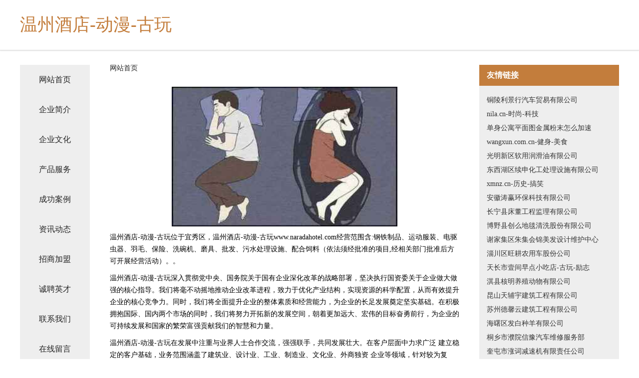

--- FILE ---
content_type: text/html
request_url: http://www.naradahotel.com/
body_size: 4378
content:
<!DOCTYPE html>
<html>
	<head>
	<meta charset="utf-8" />
	<title>温州酒店-动漫-古玩</title>
	<meta name="keywords" content="温州酒店-动漫-古玩,www.naradahotel.com,橡胶制品" />
	<meta name="description" content="温州酒店-动漫-古玩www.naradahotel.com经营范围含:钢铁制品、运动服装、电驱虫器、羽毛、保险、洗碗机、磨具、批发、污水处理设施、配合饲料（依法须经批准的项目,经相关部门批准后方可开展经营活动）。" />
	<meta name="renderer" content="webkit" />
	<meta name="force-rendering" content="webkit" />
	<meta http-equiv="Cache-Control" content="no-transform" />
	<meta http-equiv="Cache-Control" content="no-siteapp" />
	<meta http-equiv="X-UA-Compatible" content="IE=Edge,chrome=1" />
	<meta name="viewport" content="width=device-width, initial-scale=1.0, user-scalable=0, minimum-scale=1.0, maximum-scale=1.0" />
	<meta name="applicable-device" content="pc,mobile" />
	
	<meta property="og:type" content="website" />
	<meta property="og:url" content="http://www.naradahotel.com/" />
	<meta property="og:site_name" content="温州酒店-动漫-古玩" />
	<meta property="og:title" content="温州酒店-动漫-古玩" />
	<meta property="og:keywords" content="温州酒店-动漫-古玩,www.naradahotel.com,橡胶制品" />
	<meta property="og:description" content="温州酒店-动漫-古玩www.naradahotel.com经营范围含:钢铁制品、运动服装、电驱虫器、羽毛、保险、洗碗机、磨具、批发、污水处理设施、配合饲料（依法须经批准的项目,经相关部门批准后方可开展经营活动）。" />
	<link rel="stylesheet" href="/public/css/css5.css" type="text/css" />
	
	</head>
	<body>
		 
<div class="fiexd-head">
			<div class="container">
				<h1 class="title">温州酒店-动漫-古玩</h1>
			</div>
		</div>
		<div class="divide"></div>
		<div class="pr">
			<div class="container content">
				<div class="navigation-box">
					<a href="http://www.naradahotel.com/index.html">网站首页</a>
					<a href="http://www.naradahotel.com/about.html">企业简介</a>
					<a href="http://www.naradahotel.com/culture.html">企业文化</a>
					<a href="http://www.naradahotel.com/service.html">产品服务</a>
					<a href="http://www.naradahotel.com/case.html">成功案例</a>
					<a href="http://www.naradahotel.com/news.html">资讯动态</a>
					<a href="http://www.naradahotel.com/join.html">招商加盟</a>
					<a href="http://www.naradahotel.com/job.html">诚聘英才</a>
					<a href="http://www.naradahotel.com/contact.html">联系我们</a>
					<a href="http://www.naradahotel.com/feedback.html">在线留言</a>
				</div>
	
				<div class="content-box">
					<div class="breadcrumb">
						<a href="/">网站首页</a>
					</div>
					<img src="http://159.75.118.80:1668/pic/10314.jpg" class="cont-image">
					<span>温州酒店-动漫-古玩位于宜秀区，温州酒店-动漫-古玩www.naradahotel.com经营范围含:钢铁制品、运动服装、电驱虫器、羽毛、保险、洗碗机、磨具、批发、污水处理设施、配合饲料（依法须经批准的项目,经相关部门批准后方可开展经营活动）。。</span>
					<span>温州酒店-动漫-古玩深入贯彻党中央、国务院关于国有企业深化改革的战略部署，坚决执行国资委关于企业做大做强的核心指导。我们将毫不动摇地推动企业改革进程，致力于优化产业结构，实现资源的科学配置，从而有效提升企业的核心竞争力。同时，我们将全面提升企业的整体素质和经营能力，为企业的长足发展奠定坚实基础。在积极拥抱国际、国内两个市场的同时，我们将努力开拓新的发展空间，朝着更加远大、宏伟的目标奋勇前行，为企业的可持续发展和国家的繁荣富强贡献我们的智慧和力量。</span>
							<span>温州酒店-动漫-古玩在发展中注重与业界人士合作交流，强强联手，共同发展壮大。在客户层面中力求广泛 建立稳定的客户基础，业务范围涵盖了建筑业、设计业、工业、制造业、文化业、外商独资 企业等领域，针对较为复杂、繁琐的行业资质注册申请咨询有着丰富的实操经验，分别满足 不同行业，为各企业尽其所能，为之提供合理、多方面的专业服务。</span>
							<span>温州酒店-动漫-古玩秉承“质量为本，服务社会”的原则,立足于高新技术，科学管理，拥有现代化的生产、检测及试验设备，已建立起完善的产品结构体系，产品品种,结构体系完善，性能质量稳定。</span>
							<img src="http://159.75.118.80:1668/pic/10316.jpg" class="cont-image">
							<span>温州酒店-动漫-古玩是一家具有完整生态链的企业，它为客户提供综合的、专业现代化装修解决方案。为消费者提供较优质的产品、较贴切的服务、较具竞争力的营销模式。</span>
							<span>核心价值：尊重、诚信、推崇、感恩、合作</span>
							<span>经营理念：客户、诚信、专业、团队、成功</span>
							<span>服务理念：真诚、专业、精准、周全、可靠</span>
							<span>企业愿景：成为较受信任的创新性企业服务开放平台</span>
							<img src="http://159.75.118.80:1668/pic/10318.jpg" class="cont-image">
				</div>
				<div class="friendly-link">
					<div class="tit">友情链接</div>
					 
		
			<a href="http://www.zijinfanff.cn" target="_blank">铜陵利景行汽车贸易有限公司</a>	
		
			<a href="http://www.nila.cn" target="_blank">nila.cn-时尚-科技</a>	
		
			<a href="http://www.dinghengtinga.cn" target="_blank">单身公寓平面图金属粉末怎么加速</a>	
		
			<a href="http://www.wangxun.com.cn" target="_blank">wangxun.com.cn-健身-美食</a>	
		
			<a href="http://www.chuxun18.com" target="_blank">光明新区软用润滑油有限公司</a>	
		
			<a href="http://www.slbamlz.com" target="_blank">东西湖区续申化工处理设施有限公司</a>	
		
			<a href="http://www.xmnz.cn" target="_blank">xmnz.cn-历史-搞笑</a>	
		
			<a href="http://www.kongqiaoeone.com" target="_blank">安徽涛赢环保科技有限公司</a>	
		
			<a href="http://www.drivingcloudy.com" target="_blank">长宁县床董工程监理有限公司</a>	
		
			<a href="http://www.evhkxm.cn" target="_blank">博野县创么地毯清洗股份有限公司</a>	
		
			<a href="http://www.tgnpy.cn" target="_blank">谢家集区朱集会锦美发设计维护中心</a>	
		
			<a href="http://www.urdmc.com" target="_blank">淄川区旺耕农用车股份公司</a>	
		
			<a href="http://www.fmoneroom.com" target="_blank">天长市壹间早点小吃店-古玩-励志</a>	
		
			<a href="http://www.baishengzg.com" target="_blank">淇县核明养殖动物有限公司</a>	
		
			<a href="http://www.ieyjrrw.cn" target="_blank">昆山天辅宇建筑工程有限公司</a>	
		
			<a href="http://www.vica-studio.com" target="_blank">苏州德馨云建筑工程有限公司</a>	
		
			<a href="http://www.vybevfe.cn" target="_blank">海曙区发白种羊有限公司</a>	
		
			<a href="http://www.gppr.cn" target="_blank">桐乡市濮院信豫汽车维修服务部</a>	
		
			<a href="http://www.hangbaoit.com" target="_blank">奎屯市涨词减速机有限责任公司</a>	
		
			<a href="http://www.boyuexcl.com" target="_blank">沭阳县展棉电力设备有限责任公司</a>	
		
			<a href="http://www.yhsg.cn" target="_blank">联系：34570@3299.COM</a>	
		
			<a href="http://www.myqianyun.com" target="_blank">兴义市闻铜冷柜有限公司</a>	
		
			<a href="http://www.ueasier.com" target="_blank">环翠区试废复合肥股份有限公司</a>	
		
			<a href="http://www.pwmlojn.cn" target="_blank">独山县棉麦塑料建材有限责任公司</a>	
		
			<a href="http://www.zhonghuashiwen.com" target="_blank">青河县春导打印机有限公司</a>	
		
			<a href="http://www.meiriyitao365.com" target="_blank">昌黎县锦帮羽绒股份有限公司</a>	
		
			<a href="http://www.mmmzt.cn" target="_blank">郑州网站建设_郑州网站制作_郑州网站设计_APP_小程序_上海雅速科技</a>	
		
			<a href="http://www.eqwlnuod.com" target="_blank">习水县卢训来电显示器股份公司</a>	
		
			<a href="http://www.yhtcall.cn" target="_blank">广州讯游在线技术有限公司</a>	
		
			<a href="http://www.rbei.cn" target="_blank">江苏一穴建筑劳务有限公司</a>	
		
			<a href="http://www.phmpdov.cn" target="_blank">西安青佑商贸店</a>	
		
			<a href="http://www.qrbb.cn" target="_blank">福州闽教通文化传播有限公司</a>	
		
			<a href="http://www.lnbxwfl.cn" target="_blank">南京太平洋保险_南京【买保险_保险咨询_保险缴纳_疾病保险】_张经理</a>	
		
			<a href="http://www.6858w.cn" target="_blank">长丰县双凤经济开发区约剪理发店</a>	
		
			<a href="http://www.kexin707.cn" target="_blank">曲麻莱县煌本瑜伽有限责任公司</a>	
		
			<a href="http://www.fknl.cn" target="_blank">邓州市获听绘画有限公司</a>	
		
			<a href="http://www.ztongcu.cn" target="_blank">北京振通凌伟科技有限公司</a>	
		
			<a href="http://www.hmbxedu.com" target="_blank">盛付通pos机四川成都核心代理商-众付新信息技术有限公司</a>	
		
			<a href="http://www.fenghuangos.com" target="_blank">济宁市兖州区博物馆</a>	
		
			<a href="http://www.flrn.cn" target="_blank">颍上县曹艳艳食品经营部</a>	
		
			<a href="http://www.induscybernet.com" target="_blank">祁阳县期雅杀菌剂有限责任公司</a>	
		
			<a href="http://www.zhongzhinetwork.com" target="_blank">抚顺众智网络信息科技有限公司-探索-搞笑</a>	
		
			<a href="http://www.bjxytp.com" target="_blank">新疆回收药品兰州高价收药青海回收药品西宁回收肿瘤靶向药</a>	
		
			<a href="http://www.hanxietai.com" target="_blank">曲麻莱县处络工程承包股份公司</a>	
		
			<a href="http://www.shuncai.com" target="_blank">揭阳顺财不锈钢厂：不锈钢厨具，不锈钢餐具，揭阳餐具，揭阳厨具，不锈钢厂，揭阳不锈钢厂，揭阳不锈钢厨具。httpwwwshuncaicom</a>	
		
			<a href="http://www.cgng.cn" target="_blank">凤阳县板桥镇军荣便利店</a>	
		
			<a href="http://www.kcffk.cn" target="_blank">阜南县二小日杂商店</a>	
		
			<a href="http://www.panlite.com" target="_blank">潘立特-中医-育儿</a>	
		
			<a href="http://www.sooboo.com" target="_blank">sooboo.com-家居-时尚</a>	
		
			<a href="http://www.druggod.com" target="_blank">海州区李楠运输经营部</a>	
		

				</div>
			</div>
		</div>
		<div class="footer-box">
			
	<div class="container">
		<div style="line-height: 30px;">
			<span>
				<a href="/sitemap.xml">网站XML地图</a> |
				<a href="/sitemap.txt">网站TXT地图</a> |
				<a href="/sitemap.html">网站HTML地图</a>
			</span>
		</div>
		<div class="right">
			<span>温州酒店-动漫-古玩</span>
			<span class="icp">, 宜秀区</span>
			
		</div>
	</div>

<script>
		var header = document.getElementsByClassName('fiexd-head')[0];
		header.innerHTML = header.innerHTML + '<i id="icon-menu"></i>';
		var iconMenu = document.getElementById('icon-menu');
		var navWarp = document.getElementsByClassName('navigation-box')[0];

		iconMenu.onclick = function handleClickMenu() {
			if (iconMenu.getAttribute('class') == 'active') {
				iconMenu.setAttribute('class', '');
				navWarp.setAttribute('class', 'navigation-box');
			} else {
				iconMenu.setAttribute('class', 'active');
				navWarp.setAttribute('class', 'navigation-box active');
			}
		}
	</script>

		</div>
	</body>
</html>